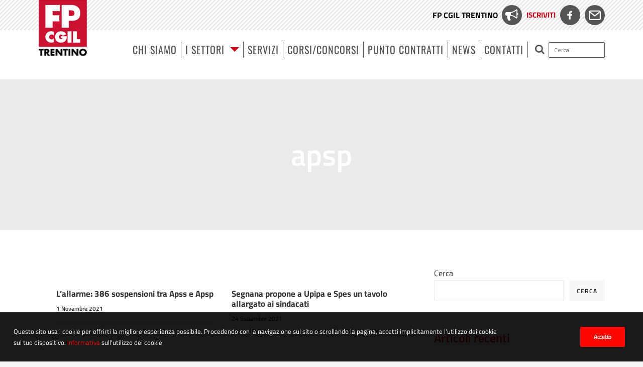

--- FILE ---
content_type: text/css
request_url: https://fpcgiltrentino.it/wp-content/themes/uncode-child/style.css?ver=890143032
body_size: 2829
content:
/*
Theme Name: Uncode Child
Description: Child theme for Uncode theme
Author: Undsgn™
Author URI: http://www.undsgn.com
Template: uncode
Version: 1.0.0
Text Domain: uncode
*/
/****************************** FONTS ***********************/
/* Titillium Extra Light */

@font-face {
    font-family: "Titillium";
    src: url("/wp-content/themes/uncode-child/fonts/Titillium_Web/TitilliumWeb-ExtraLight.ttf") format('truetype');
    font-weight: 200;
    font-style: normal;
}

/* Titillium Extra Light italic */

@font-face {
    font-family: "Titillium";
    src: url("/wp-content/themes/uncode-child/fonts/Titillium_Web/TitilliumWeb-ExtraLightItalic.ttf") format('truetype');
    font-weight: 200;
    font-style: italic;
}

/* Titillium Light */

@font-face {
    font-family: "Titillium";
    src: url("/wp-content/themes/uncode-child/fonts/Titillium_Web/TitilliumWeb-Light.ttf") format('truetype');
    font-weight: 300;
    font-style: normal;
}

/* Titillium Light italic */

@font-face {
    font-family: "Titillium";
    src: url("/wp-content/themes/uncode-child/fonts/Titillium_Web/TitilliumWeb-LightItalic.ttf") format('truetype');
    font-weight: 300;
    font-style: italic;
}





/* Titillium regular */

@font-face {
    font-family: "Titillium";
    src: url("/wp-content/themes/uncode-child/fonts/Titillium_Web/TitilliumWeb-Regular.ttf") format('truetype');
    font-weight: 400;
    font-style: normal;
}

/* Titillium regular italic */

@font-face {
    font-family: "Titillium";
    src: url('/wp-content/themes/uncode-child/fonts/Titillium_Web/TitilliumWeb-Italic.ttf') format('truetype');
    font-weight: 400;
    font-style: italic;
}
/* Titillium semi bold */

@font-face {
    font-family: "Titillium";
    src: url('/wp-content/themes/uncode-child/fonts/Titillium_Web/TitilliumWeb-SemiBold.ttf') format('truetype');
    font-weight: 600;
    font-style: normal;
}
/* Titillium semi bold italic*/

@font-face {
    font-family: "Titillium";
    src: url('/wp-content/themes/uncode-child/fonts/Titillium_Web/TitilliumWeb-SemiBoldItalic.ttf') format('truetype');
    font-weight: 600;
    font-style: italic;
}

/* Titillium bold */

@font-face {
    font-family: "Titillium";
    src: url('/wp-content/themes/uncode-child/fonts/Titillium_Web/TitilliumWeb-Bold.ttf') format('truetype');
    font-weight: 700;
    font-style: normal;
}
/* Titillium bold italic*/

@font-face {
    font-family: "Titillium";
    src: url('/wp-content/themes/uncode-child/fonts/Titillium_Web/TitilliumWeb-BoldItalic.ttf') format('truetype');
    font-weight: 700;
    font-style: italic;
}
/* Titillium black */

@font-face {
    font-family: "Titillium";
    src: url('/wp-content/themes/uncode-child/fonts/Titillium_Web/TitilliumWeb-Black.ttf') format('truetype');
    font-weight: 900;
    font-style: normal;
}

@font-face {
  font-family: 'Oswald';
  src: url('/wp-content/themes/uncode-child/fonts/Oswald/Oswald-VariableFont_wght.ttf') format("truetype-variations");
  font-weight: 1 999;
}

/****************************** MENU TOP ***********************/

.top-menu.top-menu-padding .menu-smart > li{
    padding-top:10px !important;
    padding-bottom:10px !important;
}
.top-menu {
    background-image: linear-gradient(
-45deg,#E8E8E4 25%,#ffffff 25%,#ffffff 50%,#E8E8E4 50%,#E8E8E4 75%,#ffffff 75%,#ffffff);
    background-size: 8px 8px;
}

.navbar-topmenu em {
    display: none;
}

.navbar-topmenu i.fa.fa-angle-right.fa-dropdown {
    display: none;
}

.navbar-topmenu i.menu-icon{

    display:block;
    width:100%;
    text-align: center !important;
    line-height:40px !important;
    font-size:26px
}

.navbar-topmenu a {
    display: inline-block !important;
    background: #555;
    text-align: center !important;
    color: #fff !important;
    padding:0 !important;
    width:40px;
    margin-left:5px !important;
    height:40px;
    border-radius:50%;
    
}

.menu-container.style-color-xsdn-bg.menu-borders.menu-shadows {
    height: 71px;
}
.navbar-topmenu li:first-child i.menu-icon.fa.fa-bullhorn {
    display: inline-block;
    color: #fff;
    width: 40px;
    border-radius: 50%;
    background: #555;
}

.navbar-topmenu li:first-child a {
    width: auto;
    color: red !important;
    background: none;
    /* line-height: 66px; */
}
.navbar-topmenu li:first-child a:hover {
    text-decoration:underline;
    background: none !important;
}
.navbar-topmenu li:first-child a:hover i {
 background: #888888 !important;
}

.navbar-topmenu li:first-child b {
    top: -6px;
    position: relative;
    color: #D10019;
    font-size: 15px;
    font-weight: bold;
    text-transform: uppercase;
}
.navbar-topmenu a:hover{
     background: #888888 !important;
}
.top-menu.top-menu-padding .menu-smart > li:first-child{
	position:relative;
}
.top-menu.top-menu-padding .menu-smart > li:first-child:before {
    content:'FP CGIL Trentino';
    font-weight:bold;
    padding-right:10px;
    text-transform:uppercase;
    line-height: 0px;
    position: absolute;
    right: 48px;
    width: 197px;
}
/****************************** MENU PRINCIPALE ***********************/
div#main-logo {
    position: absolute;
    top: -60px;
}

header#masthead {
    z-index: 999999 !important;
}
header#masthead .menu-container.style-color-xsdn-bg {
    padding-bottom: 43px !important;
}
ul#menu-menu-principale {
    padding-top: 23px;
    display: -webkit-box;
    display: -ms-flexbox;
    display: flex;
    -webkit-box-pack: end;
        -ms-flex-pack: end;
            justify-content: flex-end;
    -ms-flex-wrap: wrap;
        flex-wrap: wrap;
}
.menu-container.style-color-xsdn-bg.menu-borders.menu-shadows {
    height: 71px;
}
body[class*=hmenu] div:not(.menu-accordion) > ul#menu-menu-principale > li::after{
    border-right: 1px solid #555555;
    display:inline-block;
    height:32px;
    top:0
}
body[class*=hmenu] div:not(.menu-accordion) > ul#menu-menu-principale > li a{
	padding-right: 8px;
    padding-left: 8px !important;
}
body[class*=" hmenu"].hormenu-position-left:not(.hmenu-center-split):not(.hmenu-position-center):not(.rtl) .navbar-nav-first:not(.navbar-cta) > ul > li:last-child > a{
    padding-right:14px;
}

#menu-menu-principale ul.menu-smart.sm.menu-icons {
    margin-left: 0 !important;
    border-left-width: 0px !important;
    border-left-style: solid;
    padding-left:14px !important;
}
#menu-menu-principale .fa-angle-down:before {
    content: "";
    border-left-width: 9px !important;
    border-right-width: 9px !important;
    border-top-width: 9px !important;
    border-top-color: #D10019 !important;
    display: inline-block;
    width: 0;
    height: 0;
    margin-left: 2px;
    vertical-align: middle;
    border-top: 4px dashed;
    border-top: 4px solid \9;
    border-right: 4px solid transparent;
    border-left: 4px solid transparent;
}
/****************************** VOCE CERCA MENU  ***********************/
.menuform input#s {
    padding: 6px 10px;
    font-size: 12px;
    width: 112px !important;
    border: 1px solid #555555;
    font-family: 'Titillium Web', sans-serif;
    margin: 0;
    height: 31px !important;
    box-sizing: border-box;
    display: inline-block;
}

.menuform button.search-submit {
    background: none;
    border: none;
    font-size: 20px;
    color: #9b9b95;
    padding: 0 !important;
    padding: 1px 6px !important;
}
.menuform button.search-submit i.fa {
    color: #555555;
    margin: 0;
}
ul#menu-menu-principale > li:last-child{
    top: -5px !important;
    position: relative;
	
}
ul#menu-menu-principale li:last-child a{
	pointer-events: bounding-box;
}
ul#menu-menu-principale li:last-child:after{
    border:0px !important
}
ul.drop-menu.sm-nowrap.open-animated {
    padding: 6px 0;
    }

ul.drop-menu.sm-nowrap.open-animated  li.menu-item {
    padding:0 !important
}
body[class*=hmenu] div:not(.menu-accordion) > ul#menu-menu-principale ul > li a{
    padding:3px 20px !important;
    font-family: 'Titillium Web', sans-serif;
    text-transform:uppercase !important;
    font-weight: 600 !important;
    color:#fff !important;
}
body[class*=hmenu] div:not(.menu-accordion) > ul#menu-menu-principale ul > li a:before{
    content: ' - ';
}

/****************************** BLOCCO SETTORI HOME  ***********************/

.blocco-interno {
	margin: 0px auto;
    padding: 40px 0;
    display: flex;
    flex-wrap: wrap;
    justify-content: center;
}
.blocco-settori-homepage .contenitore-bottone-settore {
    /*float: left;*/
    width: 25%;
}
.blocco-settori-homepage a {
    display: block;
    width: 100%;
    max-width: 200px;
    height: auto;
    margin: 0 auto;
    position: relative;
}
.blocco-settori-homepage a img {
    width: 100%;
    height: auto;
    -webkit-transform: scale(1.1);
    transform: scale(1.1);
}
.blocco-settori-homepage a img.img-hover {
    position: absolute;
    top: 0;
    left: 0;
    opacity: 0;
}
.blocco-settori-homepage a:hover img.img-hover {
    opacity: 1;
}
.contenitore-vuoto{
		display:none;
	}
.blocco-settori-homepage span {
    display: block;
    width: 100%;
    max-width: 200px;
    height: auto;
    margin: 0 auto;
    position: relative;
}
.blocco-settori-homepage span img {
    width: 100%;
    height: auto;
    -webkit-transform: scale(1.1);
    transform: scale(1.1);
}
/****************************** MHOME VARIE ***********************/
.storie .t-entry-visual-cont {
    border: 6px solid #fff;
}
/******************************  DATI MAPPA ***********************/
.wpgmza-grid-item p.wpgmza_marker_title {
    font-size: 16px !important;
}
.wpgmza_infowindow_description{
    margin-top: 18px;
}
.wpgmza_infowindow_description p {
    margin-top: 0;
}

p.wpgmza_infowindow_title {
    margin-top: 0;
}
.wpgmza-desc p {
    font-size: 16px !important;
}
.wpgmza-desc p a {
    color: #fc0c18;
}
/****************************** MENU MOBILE ***********************/
@media  (max-width: 959px){
	div#logo-container-mobile {
		padding-left: 15px !important;
	}
    header#masthead .menu-container.style-color-xsdn-bg {
        padding-bottom: 0 !important;
    }
    div#main-logo {
        position: relative;
        top: 0;
    }
    .menu-container .logo-container {
        position: relative;
        padding: 0 36px 0px 36px !important;
    }
    body:not(.menu-mobile-centered) .tablet-hidden {
        display: block !important;
         padding:0 15px 
    }
    .submenu-dark:not(.isotope-filters) .menu-smart, .submenu-dark:not(.isotope-filters) .menu-sidebar-inner, .submenu-dark:not(.isotope-filters) .main-menu-container {
        background-color: transparent;
        text-align: right;

    }
    .top-menu .menu-bloginfo {
        display:none;
    }
    .top-menu .row-menu-inner {
        border:0px !important
    }
    .navbar-topmenu a {
        width: 25px;
        height: 25px;
    }
    .navbar-topmenu i.menu-icon {
        line-height: 25px !important;
        font-size: 14px;
       
    }
    .top-menu.top-menu-padding .menu-smart > li {
        display: inline-block !important;
    }
	    ul.menu-smart > li {
        float: none;
        text-align: left;
    }
    .menu-container:not(.isotope-filters) ul.menu-smart a:not(.social-menu-link):not(.vc_control-btn) {
        color: #555555 !important;
        line-height:20px;
        font-size:22px !important;
    }
    ul.menu-smart > li > a:after{
        display:none !important
    }
    .menu-accordion,
    i.fa.fa-angle-right.fa-dropdown,
    body[class*=hmenu] div:not(.menu-accordion) > ul#menu-menu-principale > li::after{
        display:none;
    }
	.navbar-topmenu li:first-child a{
		width:auto
	}
	.navbar-topmenu li:first-child i.menu-icon.fa.fa-bullhorn {
		width: 25px;
	}
	.navbar-topmenu li:first-child b {
		top: -2px;
		font-size: 14px;
	}
	.top-menu.top-menu-padding .menu-smart > li:first-child:before {
		font-size: 14px;
		padding-right: 5px;
		position: relative;
		right: 0px;
		top:-2px
	}
	ul#menu-menu-principale li {
		width: 100%;
	}

	ul.drop-menu.sm-nowrap {
		background-color: #fff !important;
	}
	body[class*=hmenu] div:not(.menu-accordion) > ul#menu-menu-principale ul > li{
		padding-bottom:5px;
	}
	body[class*=hmenu] div:not(.menu-accordion) > ul#menu-menu-principale ul > li a{
		color:#555 !important;

	}
}

@media  (max-width: 682px){
	.blocco-settori-homepage .contenitore-bottone-settore {
		width: 33.33333%;
	}
	.contenitore-vuoto{
		display:block;
	}
}

@media  (max-width: 450px){
	.navbar-topmenu li:first-child b {
		display:none;
	}
	.navbar-topmenu li:first-child a {
		width: 25px;
	}
}
@media  (max-width: 320px){
	.top-menu.top-menu-padding .menu-smart > li:first-child:before {
		font-size: 13px;
		padding-right: 5px;
		position: relative;
		right: 0px;
		top: -2px;
	}
}
button.gdpr-preferences {
    display: none;
}
ul#menu-menu-principale li:last-child a {
    top: 5px;
}